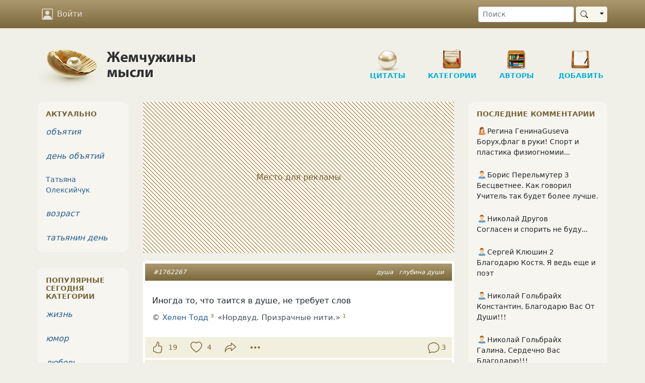

--- FILE ---
content_type: text/html; charset=UTF-8
request_url: https://www.inpearls.ru/1762267
body_size: 15902
content:
<!DOCTYPE html>
<html lang="ru">
<head>
	<meta charset="utf-8">
	<meta http-equiv="X-UA-Compatible" content="IE=edge">
	<meta name="viewport" content="width=device-width, initial-scale=1, shrink-to-fit=no">
    <title>Иногда то, что таится в душе, не требует слов</title>
    <link rel="shortcut icon" href="/favicon.ico" />
    <link sizes="129x129" rel="apple-touch-icon" href="/img/apple-touch-icon2.png" />
    <script>window.yaContextCb=window.yaContextCb||[]</script>
    <meta name="author" content="Хелен Тодд">
<meta content="Иногда то, что таится в душе, не требует слов" property="og:title">
<meta content="Иногда то, что таится в душе, не требует слов" property="og:description">
<meta content="article" property="og:type">
<meta content="https://www.inpearls.ru/1762267" property="og:url">
<meta content="Жемчужины мысли" property="og:site_name">
<meta content="https://www.inpearls.ru/png/1762267.png" property="og:image">
<meta name="keywords" content="душа, глубина души">
<meta name="description" content="Иногда то, что таится в душе, не требует слов">
<link href="https://www.inpearls.ru/1762267" rel="canonical">
<link href="https://www.inpearls.ru/png/1762267.png" rel="image_src">
<link href="/css/style.min.css?v=1655540604" rel="stylesheet">
<script src="https://yandex.ru/ads/system/context.js" async></script>
<script>var lastVisitTime = 0;
var loggedIn = false;
var isDesktop = true;</script>    <script type="application/ld+json">
        {
            "@context": "https://schema.org",
            "@type": "Organization",
            "name": "inpearls.ru",
            "url": "https://www.inpearls.ru/",
            "logo": "https://www.inpearls.ru/img/logo_dark.svg",
            "sameAs": [
                "https:\/\/ok.ru\/inpearls",
                "https:\/\/vk.com\/inpearls",
                "https:\/\/www.facebook.com\/inpearls",
                "https:\/\/t.me\/inpearls"
            ]
        }
    </script>
</head>
<body>
<nav class="navbar sticky-top navbar-expand-md navbar-dark mb-4">
    <div class="container">
        <a class="navbar-brand  d-md-none py-0" href="/"><img src="/img/inpearls35.png" srcset="/img/inpearls35.png 1x, /img/inpearls70.png 2x, /img/inpearls105.png 3x" alt="Жемчужины мысли" width="180" height="35"></a>
        
        
        <button class="navbar-toggler order-2" type="button" data-bs-toggle="collapse" data-bs-target="#navbarSupportedContent" aria-controls="navbarSupportedContent" aria-expanded="false" aria-label="Toggle navigation">
            <span class="navbar-toggler-icon"></span>
        </button>

    <div class="collapse navbar-collapse order-3 flex-grow-0" id="navbarSupportedContent">
        <ul class="navbar-nav">
                    <li class="nav-item mt-2 mt-md-0">
                <a href="#" class="nav-link" onclick="login(null); return false;">
                    <svg xmlns="http://www.w3.org/2000/svg" viewBox="0 0 16 16">
                        <path d="M11 6a3 3 0 1 1-6 0 3 3 0 0 1 6 0z"/>
                        <path d="M2 0a2 2 0 0 0-2 2v12a2 2 0 0 0 2 2h12a2 2 0 0 0 2-2V2a2 2 0 0 0-2-2H2zm12 1a1 1 0 0 1 1 1v12a1 1 0 0 1-1 1v-1c0-1-1-4-6-4s-6 3-6 4v1a1 1 0 0 1-1-1V2a1 1 0 0 1 1-1h12z"/>
                    </svg>
                    Войти
                </a>
            </li>
        
        </ul>
        <ul class="navbar-nav">
            <li class="nav-item d-md-none">
                <a href="/" class="nav-link">
                    <svg xmlns="http://www.w3.org/2000/svg" viewBox="0 0 16 16">
                        <path d="M8 15A7 7 0 1 1 8 1a7 7 0 0 1 0 14zm0 1A8 8 0 1 0 8 0a8 8 0 0 0 0 16z"/>
                    </svg>
                    Цитаты
                </a>
            </li>
            <li class="nav-item d-md-none">
                <a href="/tags/index" class="nav-link">
                    <svg xmlns="http://www.w3.org/2000/svg" viewBox="0 0 16 16">
                        <path d="M3 2v4.586l7 7L14.586 9l-7-7H3zM2 2a1 1 0 0 1 1-1h4.586a1 1 0 0 1 .707.293l7 7a1 1 0 0 1 0 1.414l-4.586 4.586a1 1 0 0 1-1.414 0l-7-7A1 1 0 0 1 2 6.586V2z"/>
                        <path d="M5.5 5a.5.5 0 1 1 0-1 .5.5 0 0 1 0 1zm0 1a1.5 1.5 0 1 0 0-3 1.5 1.5 0 0 0 0 3zM1 7.086a1 1 0 0 0 .293.707L8.75 15.25l-.043.043a1 1 0 0 1-1.414 0l-7-7A1 1 0 0 1 0 7.586V3a1 1 0 0 1 1-1v5.086z"/>
                    </svg>
                    Категории
                </a>
            </li>
            <li class="nav-item d-md-none">
                <a href="/authors/index" class="nav-link"><svg xmlns="http://www.w3.org/2000/svg"><use xlink:href="#ui_vector_pen"></use></svg> Авторы</a>
            </li>
            <li class="nav-item d-md-none">
                <a href="/pearls/create" class="nav-link">
                    <svg xmlns="http://www.w3.org/2000/svg" viewBox="0 0 16 16">
                        <path d="M8 15A7 7 0 1 1 8 1a7 7 0 0 1 0 14zm0 1A8 8 0 1 0 8 0a8 8 0 0 0 0 16z"/>
                        <path d="M8 4a.5.5 0 0 1 .5.5v3h3a.5.5 0 0 1 0 1h-3v3a.5.5 0 0 1-1 0v-3h-3a.5.5 0 0 1 0-1h3v-3A.5.5 0 0 1 8 4z"/>
                    </svg>
                    Новая публикация
                </a>
            </li>
            <li class="nav-item d-md-none me-3">
                <a href="/pearls/search" class="nav-link"><svg xmlns="http://www.w3.org/2000/svg"><use xlink:href="#ui_search"></use></svg> Поиск</a>
            </li>
        </ul>
    </div>
        <form class="d-none d-md-flex order-4 ms-5" role="search" action="/pearls/search" id="nav-search-form">
            <input type="text" class="form-control form-control-sm me-1" placeholder="Поиск" name="keyword">
            <div class="btn-group my-2 my-sm-0">
                <button type="submit" class="btn btn-sm btn-pearl-light d-flex align-items-center"><svg xmlns="http://www.w3.org/2000/svg"><use xlink:href="#ui_search"></use></svg></button>
                <button type="button" class="btn btn-sm btn-pearl-light dropdown-toggle dropdown-toggle-split" data-bs-toggle="dropdown" aria-haspopup="true" aria-expanded="false">
                    <span class="visually-hidden">Toggle Dropdown</span>
                </button>
                <div class="dropdown-menu dropdown-menu-end" aria-labelledby="btnGroupDrop1">
                    <a class="dropdown-item" href="#" onclick="$('#nav-search-form').submit();">Найти публикацию</a>
                    <a class="dropdown-item" href="#" onclick="$('#nav-search-form').attr('action', '/authors/search'); $('#nav-search-form').submit();">Найти автора</a>
                    <a class="dropdown-item" href="#" onclick="$('#nav-search-form').attr('action', '/tags/index'); $('#nav-search-form').submit();">Найти категорию</a>
                    <a class="dropdown-item" href="#" onclick="$('#nav-search-form').attr('action', '/members/search'); $('#nav-search-form').submit();">Найти участника</a>
                </div>
            </div>
        </form>
</nav>
<div class="container">
    <div class="row d-none d-md-flex">
        <div class="col-md-12" id="header">
            <a href="/" class="logo">
                <img src="/img/logo.png" class="d-none d-md-block" alt="Жемчужины мысли"/>
            </a>
            <ul class="nav d-none d-md-block" role="navigation" itemscope itemtype="http://www.schema.org/SiteNavigationElement">
    <li class="item d-none d-lg-block"
        itemprop="name"><a class="in-section sec-q" href="/" itemprop="url">Цитаты</a></li>
    <li class="item ms-3 ms-lg-4"
        itemprop="name"><a class="in-section sec-c" href="/tags/index" itemprop="url">Категории</a></li>
    <li class="item ms-3 ms-lg-4"
        itemprop="name"><a class="in-section sec-a" href="/authors/index" itemprop="url">Авторы </a></li>
    <li class="item ms-3 ms-lg-4"
        itemprop="name"><a class="in-section sec-n" href="/pearls/create" itemprop="url">Добавить</a></li>
</ul>
        </div>
    </div>

    

    <div class="row">
        <div class="col-md-8 col-lg-7 px-md-4">
    	    <!-- Yandex.RTB R-A-57509-1 --><div id="yandex_rtb_R-A-57509-1" class="pearl d-flex justify-content-center align-items-center mb-3" style="height: 300px;" data-block-id="R-A-57509-1"><div class="adv-placeholder">Место для рекламы</div></div>    <script>window.yaContextCb.push(()=>{
        Ya.Context.AdvManager.render({
            renderTo: "yandex_rtb_R-A-57509-1",
            blockId: "R-A-57509-1",
            
        })
    })</script>            
<div id="1762267" class="pearl mb-3" itemscope="itemscope" itemtype="https://schema.org/CreativeWork" itemref="comment-list">        <div class="head px-2 px-sm-3 py-2">
        <div class="tags float-end" itemprop="keywords"><a href="/душа" title="душа (29416 публикаций)">душа</a> <a href="/глубина души" title="глубина души (24 публикации)">глубина души</a></div>
        <a href="/1762267" itemprop="url">#1762267</a>            </div>

    <div class="main"><div class="text" itemprop="text"><p>Иногда то, что таится в душе, не требует слов</p></div><div class="signature">&copy; <span itemprop="author" itemscope itemtype="http://schema.org/Person"><a href="/author/93878" title="Хелен Тодд" itemprop="url"><span itemprop="name">Хелен Тодд</span></a>&nbsp;<sup>3</sup></span><a class="ms-2 source-link" href="/source/34310" title="Нордвуд. Призрачные нити.">«Нордвуд. Призрачные нити.»</a>&nbsp;<sup>1</sup></div></div>

        <div class="actions d-flex p-2">
		    <button class="vote" type="button" title="Нравится">
                <svg xmlns="http://www.w3.org/2000/svg"><use xlink:href="#ui_hand_thumbs_up"></use></svg>
            </button>
                        <button class="vote-count" type="button" title="Количество оценок">
                19            </button>
            		    <button class="favorite" type="button" title="Сохранить в сборник" data-published-by-herself="">
                <svg xmlns="http://www.w3.org/2000/svg"><use xlink:href="#ui_heart"></use></svg>
            </button>
                        <button class="favorite-count" type="button" title="Количество добавивших в сборники">
                4            </button>
                    <button class="btn-share" data-share-block=".pearl#1762267 .social" type="button" title="Поделиться">
            <svg xmlns="http://www.w3.org/2000/svg"><use xlink:href="#ui_share"></use></svg>
        </button>
        <div class="options">
            <button id="pearlMisc1762267" type="button" title="Дополнительные действия" data-bs-toggle="dropdown" aria-haspopup="true" aria-expanded="false">
                <svg xmlns="http://www.w3.org/2000/svg"><use xlink:href="#ui_three_dots"></use></svg>
            </button>
            <div class="dropdown-menu dropdown-menu-end" aria-labelledby="pearlMisc1762267"><a class="dropdown-item" href="#" onclick="if (!loggedIn) login(); else loadModal(&#039;/collections/pearl/id/1762267&#039;); return false;"><svg xmlns="http://www.w3.org/2000/svg"><use xlink:href="#ui_bookmark"></use></svg> Сборники</a><a class="dropdown-item toggle-alerts" href="#"><svg xmlns="http://www.w3.org/2000/svg"><use xlink:href="#ui_bell"></use></svg><span class="me-1">Уведомления</span><svg xmlns="http://www.w3.org/2000/svg" class="svg-checked ms-auto"><use xlink:href="#ui_check2_circle"></use></svg></a><a class="dropdown-item vote-minus" href="#" onclick="vote(&#039;1762267&#039;, &#039;-1&#039;, &#039;vote&#039;); return false;"><svg xmlns="http://www.w3.org/2000/svg"><use xlink:href="#ui_hand_thumbs_down"></use></svg><span class="me-1">Не нравится!</span><svg xmlns="http://www.w3.org/2000/svg" class="svg-checked ms-auto"><use xlink:href="#ui_check2_circle"></use></svg></a><div class="dropdown-divider"></div><a class="dropdown-item" href="#" onclick="loadModal(&#039;/pearl-complaints/select/id/1762267?type=correction&#039;, true); return false;"><svg xmlns="http://www.w3.org/2000/svg"><use xlink:href="#ui_eraser"></use></svg> Исправить</a><a class="dropdown-item" href="#" onclick="loadModal(&#039;/pearl-complaints/select/id/1762267?type=complaint&#039;, true); return false;"><svg xmlns="http://www.w3.org/2000/svg"><use xlink:href="#ui_exclamation_triangle"></use></svg> Претензия</a></div>        </div>
        <a class="comment-link" href="/1762267#comments">
            <svg class="me-1" xmlns="http://www.w3.org/2000/svg"><use xlink:href="#ui_chat"></use></svg><span class="" itemprop="commentCount">3</span>        </a>
    </div>
    
    <div class="social p-4 d-none"
         data-title="Иногда то, что таится в душе, не требует слов"
         data-url="https://www.inpearls.ru/1762267"
         data-image="https://www.inpearls.ru/png/1762267.png"
         data-curtain
         data-copy="extraItem"
         data-size="l"
         data-shape="round"
         data-services="odnoklassniki,vkontakte,facebook,viber,whatsapp,telegram">
    </div>

        <div class="publisher">
        Опубликовала&nbsp;&nbsp;<span itemprop="publisher" itemscope itemtype="http://schema.org/Person"><a class="member-link" href="/members/show/id/352216" title="Юлианна Грин 2" itemprop="url"><img src="/img/woman.svg" alt="пиктограмма женщины" class="sex-icon"><span itemprop="name">Юлианна Грин 2</span></a></span>&nbsp;&nbsp;<span title="Дата публикации">26 мая 2022</span>                    <meta itemprop="datePublished" content="2022-05-26T18:12:25+03:00">
            <meta itemprop="dateModified" content="2022-05-26T18:12:25+03:00">
            </div>
        </div>

<a class="anchor" id="comments"></a>
<h6 id="comments-title">3 комментария</h6>



<ul class="comments" id="comment-list">
                        
<li class="comment l0" id="c-9354583" data-level="0" itemprop="comment" itemscope
    itemtype="Comment">
    <a class="anchor" id="9354583"></a>

    <div class="comment-header d-flex align-items-center mb-4" data-date="2022-05-26 18:32:56">
        <a href="/members/show/id/255622">
            <img id="comment-img-9354583" class="rounded" src="/img/avatars/small-255622-1552770442.jpg" srcset="/img/avatars/small-255622-1552770442.jpg 1x, /members/thumbnail/255622/small/2x/255622-1552770442.jpg 2x, /members/thumbnail/255622/small/3x/255622-1552770442.jpg 3x" width="48px" alt="Аватар Розалия Тавлонская" itemprop="image">        </a>
        <div class="ms-3">
            <span itemprop="creator" itemscope itemtype="http://schema.org/Person" itemref="comment-img-9354583"><a class="member-link" href="/members/show/id/255622" title="Розалия Тавлонская" itemprop="url"><span itemprop="name">Розалия Тавлонская</span></a></span>                        <meta itemprop="datePublished" content="2022-05-26T18:32:56+03:00">
            <div class="text-pearl">3 года назад</div>
        </div>
    </div>

    <div class="text px-2 mb-1 " itemprop="text">
        Не всегда нужны слова, не всегда...)    </div>

    <div class="links d-flex align-items-center">
                    <button type="button" class="btn btn-link btn-sm reply">Ответить</button>
        
                    <div class="dropdown d-inline-block">
                <button class="options btn btn-link btn-xs ms-3" type="button" id="dropdownMenuButton" data-bs-toggle="dropdown" aria-haspopup="true" aria-expanded="false">
                    <svg xmlns="http://www.w3.org/2000/svg">
                        <use xlink:href="#ui_three_dots"></use>
                    </svg>
                </button>
                <div class="dropdown-menu" aria-labelledby="dropdownMenuButton">
                    <a class="dropdown-item" href="#" title="Пожаловаться" rel="nofollow" onclick="loadModal(&#039;/comments/create-complaint/id/9354583&#039;, true); return false;">Пожаловаться</a><a class="dropdown-item" href="#" rel="nofollow" onclick="showUrl(9354583); return false;">Ссылка на комментарий</a>                </div>
            </div>
        
                    <div class="ms-auto vote-actions">
                <button type="button" class="btn btn-link like" title="Нравится">
                    <svg xmlns="http://www.w3.org/2000/svg">
                        <use xlink:href="#ui_hand_thumbs_up"></use>
                    </svg>
                </button>
                <button class="btn btn-xs btn-link comment-votes px-2 py-1 fw-bold comment-votes-positive"
                        type="button"
                        title="Количество оценок"
                        itemprop="upvoteCount"
                >
                    1                </button>
                <meta itemprop="downvoteCount" content="0">
                <button type="button" class="btn btn-link dislike" title="Не нравится">
                    <svg xmlns="http://www.w3.org/2000/svg">
                        <use xlink:href="#ui_hand_thumbs_down"></use>
                    </svg>
                </button>
            </div>
            </div>
</li>
                                                
<li class="comment l1" id="c-9354638" data-level="1" itemprop="comment" itemscope
    itemtype="Comment">
    <a class="anchor" id="9354638"></a>

    <div class="comment-header d-flex align-items-center mb-4" data-date="2022-05-26 19:29:20">
        <a href="/members/show/id/352216">
            <img id="comment-img-9354638" class="rounded" src="/img/avatars/small-352216-1233.jpg" srcset="/img/avatars/small-352216-1233.jpg 1x, /members/thumbnail/352216/small/2x/352216-1233.jpg 2x, /members/thumbnail/352216/small/3x/352216-1233.jpg 3x" width="48px" alt="Аватар Юлианна Грин 2" itemprop="image">        </a>
        <div class="ms-3">
            <span itemprop="creator" itemscope itemtype="http://schema.org/Person" itemref="comment-img-9354638"><a class="member-link" href="/members/show/id/352216" title="Юлианна Грин 2" itemprop="url"><span itemprop="name">Юлианна Грин 2</span></a></span>                            <span class="arrow px-2">&uarr;</span>
                <a class="parent-comment-link" href="#9354583" data-bs-toggle="popover" data-parent-comment-id="9354583" data-bs-content="Не всегда нужны слова, не всегда...)">Розалия Тавлонская</a>                        <meta itemprop="datePublished" content="2022-05-26T19:29:20+03:00">
            <div class="text-pearl">3 года назад</div>
        </div>
    </div>

    <div class="text px-2 mb-1 " itemprop="text">
        Иногда нужно просто объятие.    </div>

    <div class="links d-flex align-items-center">
                    <button type="button" class="btn btn-link btn-sm reply">Ответить</button>
        
                    <div class="dropdown d-inline-block">
                <button class="options btn btn-link btn-xs ms-3" type="button" id="dropdownMenuButton" data-bs-toggle="dropdown" aria-haspopup="true" aria-expanded="false">
                    <svg xmlns="http://www.w3.org/2000/svg">
                        <use xlink:href="#ui_three_dots"></use>
                    </svg>
                </button>
                <div class="dropdown-menu" aria-labelledby="dropdownMenuButton">
                    <a class="dropdown-item" href="#" title="Пожаловаться" rel="nofollow" onclick="loadModal(&#039;/comments/create-complaint/id/9354638&#039;, true); return false;">Пожаловаться</a><a class="dropdown-item" href="#" rel="nofollow" onclick="showUrl(9354638); return false;">Ссылка на комментарий</a>                </div>
            </div>
        
                    <div class="ms-auto vote-actions">
                <button type="button" class="btn btn-link like" title="Нравится">
                    <svg xmlns="http://www.w3.org/2000/svg">
                        <use xlink:href="#ui_hand_thumbs_up"></use>
                    </svg>
                </button>
                <button class="btn btn-xs btn-link comment-votes px-2 py-1 fw-bold comment-votes-positive"
                        type="button"
                        title="Количество оценок"
                        itemprop="upvoteCount"
                >
                    1                </button>
                <meta itemprop="downvoteCount" content="0">
                <button type="button" class="btn btn-link dislike" title="Не нравится">
                    <svg xmlns="http://www.w3.org/2000/svg">
                        <use xlink:href="#ui_hand_thumbs_down"></use>
                    </svg>
                </button>
            </div>
            </div>
</li>
                                                
<li class="comment l2" id="c-9354642" data-level="2" itemprop="comment" itemscope
    itemtype="Comment">
    <a class="anchor" id="9354642"></a>

    <div class="comment-header d-flex align-items-center mb-4" data-date="2022-05-26 19:37:40">
        <a href="/members/show/id/255622">
            <img id="comment-img-9354642" class="rounded" src="/img/avatars/small-255622-1552770442.jpg" srcset="/img/avatars/small-255622-1552770442.jpg 1x, /members/thumbnail/255622/small/2x/255622-1552770442.jpg 2x, /members/thumbnail/255622/small/3x/255622-1552770442.jpg 3x" width="48px" alt="Аватар Розалия Тавлонская" itemprop="image">        </a>
        <div class="ms-3">
            <span itemprop="creator" itemscope itemtype="http://schema.org/Person" itemref="comment-img-9354642"><a class="member-link" href="/members/show/id/255622" title="Розалия Тавлонская" itemprop="url"><span itemprop="name">Розалия Тавлонская</span></a></span>                            <span class="arrow px-2">&uarr;</span>
                <a class="parent-comment-link" href="#9354638" data-bs-toggle="popover" data-parent-comment-id="9354638" data-bs-content="Иногда нужно просто объятие.">Юлианна Грин 2</a>                        <meta itemprop="datePublished" content="2022-05-26T19:37:40+03:00">
            <div class="text-pearl">3 года назад</div>
        </div>
    </div>

    <div class="text px-2 mb-1 " itemprop="text">
        ...а и то, просто светлая мысль...;)    </div>

    <div class="links d-flex align-items-center">
                    <button type="button" class="btn btn-link btn-sm reply">Ответить</button>
        
                    <div class="dropdown d-inline-block">
                <button class="options btn btn-link btn-xs ms-3" type="button" id="dropdownMenuButton" data-bs-toggle="dropdown" aria-haspopup="true" aria-expanded="false">
                    <svg xmlns="http://www.w3.org/2000/svg">
                        <use xlink:href="#ui_three_dots"></use>
                    </svg>
                </button>
                <div class="dropdown-menu" aria-labelledby="dropdownMenuButton">
                    <a class="dropdown-item" href="#" title="Пожаловаться" rel="nofollow" onclick="loadModal(&#039;/comments/create-complaint/id/9354642&#039;, true); return false;">Пожаловаться</a><a class="dropdown-item" href="#" rel="nofollow" onclick="showUrl(9354642); return false;">Ссылка на комментарий</a>                </div>
            </div>
        
                    <div class="ms-auto vote-actions">
                <button type="button" class="btn btn-link like" title="Нравится">
                    <svg xmlns="http://www.w3.org/2000/svg">
                        <use xlink:href="#ui_hand_thumbs_up"></use>
                    </svg>
                </button>
                <button class="btn btn-xs btn-link comment-votes px-2 py-1 fw-bold"
                        type="button"
                        title="Количество оценок"
                        itemprop="upvoteCount"
                >
                    0                </button>
                <meta itemprop="downvoteCount" content="0">
                <button type="button" class="btn btn-link dislike" title="Не нравится">
                    <svg xmlns="http://www.w3.org/2000/svg">
                        <use xlink:href="#ui_hand_thumbs_down"></use>
                    </svg>
                </button>
            </div>
            </div>
</li>
                        <!-- Yandex.RTB R-A-57509-4 --><div id="yandex_rtb_R-A-57509-4" class="comment mb-3" data-block-id="R-A-57509-4"></div>    <script>window.yaContextCb.push(()=>{
        Ya.Context.AdvManager.render({
            renderTo: "yandex_rtb_R-A-57509-4",
            blockId: "R-A-57509-4",
            
        })
    })</script>            </ul>

<form class="comment-form bg-white rounded mb-3 p-3">
    <textarea class="form-control" name="text" maxlength="500" rows="2" placeholder="Написать комментарий…"></textarea>    <input type="hidden" name="pearlId" value="1762267">            <div class="actions d-none justify-content-end mt-2">
        <button type="button" class="btn btn-link btn-sm btn-cancel text-muted">Отменить</button>
        <button type="button" class="btn btn-sm btn-primary btn-reply" onclick="postComment(this)">
            <span class="spinner-border spinner-border-sm d-none" role="status" aria-hidden="true"></span>
            Отправить
        </button>
    </div>
</form>

	
    <hr>
<h3>Похожие цитаты</h3>





<div>
            
<div id="119211" class="pearl mb-3">        <div class="head px-2 px-sm-3 py-2">
        <div class="tags float-end"><a href="/душа" title="душа (29416 публикаций)">душа</a> <a href="/слова" title="слова (8657 публикаций)">слова</a></div>
        <a href="/119211">#119211</a>            </div>

    <div class="main"><div class="text"><p>Будешь идти&nbsp;&mdash; иди так, что&nbsp;бы в&nbsp;след оборачивались&hellip; Будешь целовать&nbsp;&mdash; целуй до&nbsp;головокружения&hellip; Будешь плакать&nbsp;&mdash; плачь в&nbsp;одиночестве&hellip; Будешь помнить&nbsp;&mdash; помни вечно&hellip; Будешь любить&nbsp;&mdash; люби по-настоящему&hellip;</p></div><div class="signature"><a class="unknown-link" href="#" onclick="loadModal(&#039;/pearl-complaints/create/id/119211?type=copyright&#039;, true)">автор не указан</a></div></div>

        <div class="actions d-flex p-2">
		    <button class="vote" type="button" title="Нравится">
                <svg xmlns="http://www.w3.org/2000/svg"><use xlink:href="#ui_hand_thumbs_up"></use></svg>
            </button>
                        <button class="vote-count" type="button" title="Количество оценок">
                27            </button>
            		    <button class="favorite" type="button" title="Сохранить в сборник" data-published-by-herself="">
                <svg xmlns="http://www.w3.org/2000/svg"><use xlink:href="#ui_heart"></use></svg>
            </button>
                        <button class="favorite-count" type="button" title="Количество добавивших в сборники">
                39            </button>
                    <button class="btn-share" data-share-block=".pearl#119211 .social" type="button" title="Поделиться">
            <svg xmlns="http://www.w3.org/2000/svg"><use xlink:href="#ui_share"></use></svg>
        </button>
        <div class="options">
            <button id="pearlMisc119211" type="button" title="Дополнительные действия" data-bs-toggle="dropdown" aria-haspopup="true" aria-expanded="false">
                <svg xmlns="http://www.w3.org/2000/svg"><use xlink:href="#ui_three_dots"></use></svg>
            </button>
            <div class="dropdown-menu dropdown-menu-end" aria-labelledby="pearlMisc119211"><a class="dropdown-item" href="#" onclick="if (!loggedIn) login(); else loadModal(&#039;/collections/pearl/id/119211&#039;); return false;"><svg xmlns="http://www.w3.org/2000/svg"><use xlink:href="#ui_bookmark"></use></svg> Сборники</a><a class="dropdown-item toggle-alerts" href="#"><svg xmlns="http://www.w3.org/2000/svg"><use xlink:href="#ui_bell"></use></svg><span class="me-1">Уведомления</span><svg xmlns="http://www.w3.org/2000/svg" class="svg-checked ms-auto"><use xlink:href="#ui_check2_circle"></use></svg></a><a class="dropdown-item vote-minus" href="#" onclick="vote(&#039;119211&#039;, &#039;-1&#039;, &#039;vote&#039;); return false;"><svg xmlns="http://www.w3.org/2000/svg"><use xlink:href="#ui_hand_thumbs_down"></use></svg><span class="me-1">Не нравится!</span><svg xmlns="http://www.w3.org/2000/svg" class="svg-checked ms-auto"><use xlink:href="#ui_check2_circle"></use></svg></a><div class="dropdown-divider"></div><a class="dropdown-item" href="#" onclick="loadModal(&#039;/pearl-complaints/select/id/119211?type=correction&#039;, true); return false;"><svg xmlns="http://www.w3.org/2000/svg"><use xlink:href="#ui_eraser"></use></svg> Исправить</a><a class="dropdown-item" href="#" onclick="loadModal(&#039;/pearl-complaints/select/id/119211?type=complaint&#039;, true); return false;"><svg xmlns="http://www.w3.org/2000/svg"><use xlink:href="#ui_exclamation_triangle"></use></svg> Претензия</a></div>        </div>
        <a class="comment-link" href="/119211#comments">
            <svg class="me-1" xmlns="http://www.w3.org/2000/svg"><use xlink:href="#ui_chat"></use></svg><span class="">1</span>        </a>
    </div>
    
    <div class="social p-4 d-none"
         data-title="Будешь идти — иди так, что бы в след оборачивались… Будешь…"
         data-url="https://www.inpearls.ru/119211"
         data-image="https://www.inpearls.ru/png/119211.png"
         data-curtain
         data-copy="extraItem"
         data-size="l"
         data-shape="round"
         data-services="odnoklassniki,vkontakte,facebook,viber,whatsapp,telegram">
    </div>

        <div class="publisher">
        Опубликовала&nbsp;&nbsp;<a class="member-link" href="/members/show/id/46577" title="БрЮнЕтКа в зеФире"><img src="/img/woman.svg" alt="пиктограмма женщины" class="sex-icon"><span>БрЮнЕтКа в зеФире</span></a>&nbsp;&nbsp;<span title="Дата публикации">24 авг 2011</span>            </div>
        </div>                	        
<div id="372390" class="pearl mb-3">        <div class="head px-2 px-sm-3 py-2">
        <div class="tags float-end"><a href="/душа" title="душа (29416 публикаций)">душа</a> <a href="/слезы" title="слезы (2555 публикаций)">слезы</a> <a href="/слова" title="слова (8657 публикаций)">слова</a> <a href="/объяснение" title="объяснение (159 публикаций)">объяснение</a> <a href="/непонимание" title="непонимание (688 публикаций)">непонимание</a></div>
        <a href="/372390">#372390</a>            </div>

    <div class="main"><div class="text"><p>Слезы&nbsp;&mdash; это те&nbsp;слова, которые хотела, но&nbsp;не&nbsp;смогла сказать душа.</p></div><div class="signature">&copy; <a href="/author/69619" title="Motya">Motya</a>&nbsp;<sup>111</sup></div></div>

        <div class="actions d-flex p-2">
		    <button class="vote" type="button" title="Нравится">
                <svg xmlns="http://www.w3.org/2000/svg"><use xlink:href="#ui_hand_thumbs_up"></use></svg>
            </button>
                        <button class="vote-count" type="button" title="Количество оценок">
                100            </button>
            		    <button class="favorite" type="button" title="Сохранить в сборник" data-published-by-herself="">
                <svg xmlns="http://www.w3.org/2000/svg"><use xlink:href="#ui_heart"></use></svg>
            </button>
                        <button class="favorite-count" type="button" title="Количество добавивших в сборники">
                50            </button>
                    <button class="btn-share" data-share-block=".pearl#372390 .social" type="button" title="Поделиться">
            <svg xmlns="http://www.w3.org/2000/svg"><use xlink:href="#ui_share"></use></svg>
        </button>
        <div class="options">
            <button id="pearlMisc372390" type="button" title="Дополнительные действия" data-bs-toggle="dropdown" aria-haspopup="true" aria-expanded="false">
                <svg xmlns="http://www.w3.org/2000/svg"><use xlink:href="#ui_three_dots"></use></svg>
            </button>
            <div class="dropdown-menu dropdown-menu-end" aria-labelledby="pearlMisc372390"><a class="dropdown-item" href="#" onclick="if (!loggedIn) login(); else loadModal(&#039;/collections/pearl/id/372390&#039;); return false;"><svg xmlns="http://www.w3.org/2000/svg"><use xlink:href="#ui_bookmark"></use></svg> Сборники</a><a class="dropdown-item toggle-alerts" href="#"><svg xmlns="http://www.w3.org/2000/svg"><use xlink:href="#ui_bell"></use></svg><span class="me-1">Уведомления</span><svg xmlns="http://www.w3.org/2000/svg" class="svg-checked ms-auto"><use xlink:href="#ui_check2_circle"></use></svg></a><a class="dropdown-item vote-minus" href="#" onclick="vote(&#039;372390&#039;, &#039;-1&#039;, &#039;vote&#039;); return false;"><svg xmlns="http://www.w3.org/2000/svg"><use xlink:href="#ui_hand_thumbs_down"></use></svg><span class="me-1">Не нравится!</span><svg xmlns="http://www.w3.org/2000/svg" class="svg-checked ms-auto"><use xlink:href="#ui_check2_circle"></use></svg></a><div class="dropdown-divider"></div><a class="dropdown-item" href="#" onclick="loadModal(&#039;/pearl-complaints/select/id/372390?type=correction&#039;, true); return false;"><svg xmlns="http://www.w3.org/2000/svg"><use xlink:href="#ui_eraser"></use></svg> Исправить</a><a class="dropdown-item" href="#" onclick="loadModal(&#039;/pearl-complaints/select/id/372390?type=complaint&#039;, true); return false;"><svg xmlns="http://www.w3.org/2000/svg"><use xlink:href="#ui_exclamation_triangle"></use></svg> Претензия</a></div>        </div>
        <a class="comment-link" href="/372390#comments">
            <svg class="me-1" xmlns="http://www.w3.org/2000/svg"><use xlink:href="#ui_chat"></use></svg><span class="">25</span>        </a>
    </div>
    
    <div class="social p-4 d-none"
         data-title="Слезы — это те слова, которые хотела, но не смогла сказать д"
         data-url="https://www.inpearls.ru/372390"
         data-image="https://www.inpearls.ru/img/avatars/20950-1357598804.jpg"
         data-curtain
         data-copy="extraItem"
         data-size="l"
         data-shape="round"
         data-services="odnoklassniki,vkontakte,facebook,viber,whatsapp,telegram">
    </div>

        <div class="publisher">
        Опубликовала&nbsp;&nbsp;<a class="member-link text-muted" title="Motya (аккаунт удален)"><img src="/img/woman.svg" alt="пиктограмма женщины" class="sex-icon"><span>Motya</span></a>&nbsp;&nbsp;<span title="Дата публикации">03 ноя 2012</span>            </div>
        </div>                	        
<div id="710989" class="pearl mb-3">        <div class="head px-2 px-sm-3 py-2">
        <div class="tags float-end"><a href="/печаль" title="печаль (2220 публикаций)">печаль</a> <a href="/стихи" title="стихи (214698 публикаций)">стихи</a> <a href="/душа" title="душа (29416 публикаций)">душа</a> <a href="/слова" title="слова (8657 публикаций)">слова</a></div>
        <a href="/710989">#710989</a>            </div>

    <div class="main"><div class="text"><p>Я сегодня побуду одна.<br />
Не сердитесь, такая потребность&hellip;<br />
Мне сегодня нужна тишина.<br />
Я хочу зачеркнуть повседневность&hellip;</p>
<p>И в любимую кружку сок,<br />
А не кофе налью привычно&hellip;<br />
Все, кто чуточку одинок,<br />
Носит маску &laquo;Да всё отлично&raquo;&hellip;</p>
<p>Я сегодня звонки подруг<br />
Отправляю в пустой игнор.<br />
Жизнь несется и чертит круг-<br />
Для мечтаний большой простор&hellip;<br><button type="button" class="btn btn-xs btn-link read-further">… показать весь текст …</button></p></div><div class="signature">&copy; <a class="alias-link" href="/author/nataliya+gross" title="Наталия Гросс">Наталия Гросс</a>&nbsp;<sup>406</sup></div></div>

        <div class="actions d-flex p-2">
		    <button class="vote" type="button" title="Нравится">
                <svg xmlns="http://www.w3.org/2000/svg"><use xlink:href="#ui_hand_thumbs_up"></use></svg>
            </button>
                        <button class="vote-count" type="button" title="Количество оценок">
                41            </button>
            		    <button class="favorite" type="button" title="Сохранить в сборник" data-published-by-herself="">
                <svg xmlns="http://www.w3.org/2000/svg"><use xlink:href="#ui_heart"></use></svg>
            </button>
                        <button class="favorite-count" type="button" title="Количество добавивших в сборники">
                14            </button>
                    <button class="btn-share" data-share-block=".pearl#710989 .social" type="button" title="Поделиться">
            <svg xmlns="http://www.w3.org/2000/svg"><use xlink:href="#ui_share"></use></svg>
        </button>
        <div class="options">
            <button id="pearlMisc710989" type="button" title="Дополнительные действия" data-bs-toggle="dropdown" aria-haspopup="true" aria-expanded="false">
                <svg xmlns="http://www.w3.org/2000/svg"><use xlink:href="#ui_three_dots"></use></svg>
            </button>
            <div class="dropdown-menu dropdown-menu-end" aria-labelledby="pearlMisc710989"><a class="dropdown-item" href="#" onclick="if (!loggedIn) login(); else loadModal(&#039;/collections/pearl/id/710989&#039;); return false;"><svg xmlns="http://www.w3.org/2000/svg"><use xlink:href="#ui_bookmark"></use></svg> Сборники</a><a class="dropdown-item toggle-alerts" href="#"><svg xmlns="http://www.w3.org/2000/svg"><use xlink:href="#ui_bell"></use></svg><span class="me-1">Уведомления</span><svg xmlns="http://www.w3.org/2000/svg" class="svg-checked ms-auto"><use xlink:href="#ui_check2_circle"></use></svg></a><a class="dropdown-item vote-minus" href="#" onclick="vote(&#039;710989&#039;, &#039;-1&#039;, &#039;vote&#039;); return false;"><svg xmlns="http://www.w3.org/2000/svg"><use xlink:href="#ui_hand_thumbs_down"></use></svg><span class="me-1">Не нравится!</span><svg xmlns="http://www.w3.org/2000/svg" class="svg-checked ms-auto"><use xlink:href="#ui_check2_circle"></use></svg></a><div class="dropdown-divider"></div><a class="dropdown-item" href="#" onclick="loadModal(&#039;/pearl-complaints/select/id/710989?type=correction&#039;, true); return false;"><svg xmlns="http://www.w3.org/2000/svg"><use xlink:href="#ui_eraser"></use></svg> Исправить</a><a class="dropdown-item" href="#" onclick="loadModal(&#039;/pearl-complaints/select/id/710989?type=complaint&#039;, true); return false;"><svg xmlns="http://www.w3.org/2000/svg"><use xlink:href="#ui_exclamation_triangle"></use></svg> Претензия</a></div>        </div>
        <a class="comment-link" href="/710989#comments">
            <svg class="me-1" xmlns="http://www.w3.org/2000/svg"><use xlink:href="#ui_chat"></use></svg><span class="">8</span>        </a>
    </div>
    
    <div class="social p-4 d-none"
         data-title="Я сегодня побуду одна.
Не сердитесь, такая потребность…
Мне "
         data-url="https://www.inpearls.ru/710989"
         data-image="https://www.inpearls.ru/img/avatars/176424-1418154741.jpeg"
         data-curtain
         data-copy="extraItem"
         data-size="l"
         data-shape="round"
         data-services="odnoklassniki,vkontakte,facebook,viber,whatsapp,telegram">
    </div>

        <div class="publisher">
        Опубликовала&nbsp;&nbsp;<a class="member-link" href="/members/show/id/176424" title="Наталия Гросс"><img src="/img/woman.svg" alt="пиктограмма женщины" class="sex-icon"><span>Наталия Гросс</span></a>&nbsp;&nbsp;<span title="Дата публикации">01 окт 2014</span>            </div>
        </div>        <!-- Yandex.RTB R-A-57509-4 --><div id="yandex_rtb_R-A-57509-4" class="pearl mb-3" data-block-id="R-A-57509-4"></div>    <script>window.yaContextCb.push(()=>{
        Ya.Context.AdvManager.render({
            renderTo: "yandex_rtb_R-A-57509-4",
            blockId: "R-A-57509-4",
            
        })
    })</script>                	        
<div id="471523" class="pearl mb-3">        <div class="head px-2 px-sm-3 py-2">
        <div class="tags float-end"><a href="/душа" title="душа (29416 публикаций)">душа</a> <a href="/слова" title="слова (8657 публикаций)">слова</a> <a href="/мысли" title="мысли (261618 публикаций)">мысли</a></div>
        <a href="/471523">#471523</a>            </div>

    <div class="main"><div class="text"><p>Иногда в&nbsp;душе такое творится, что не&nbsp;только слов не&nbsp;подобрать, но&nbsp;и&nbsp;мысли подобрать сложно</p></div><div class="signature">&copy; <a href="/author/black+opium" title="Вlack Opium">Вlack Opium</a>&nbsp;<sup>531</sup></div></div>

        <div class="actions d-flex p-2">
		    <button class="vote" type="button" title="Нравится">
                <svg xmlns="http://www.w3.org/2000/svg"><use xlink:href="#ui_hand_thumbs_up"></use></svg>
            </button>
                        <button class="vote-count" type="button" title="Количество оценок">
                57            </button>
            		    <button class="favorite" type="button" title="Сохранить в сборник" data-published-by-herself="">
                <svg xmlns="http://www.w3.org/2000/svg"><use xlink:href="#ui_heart"></use></svg>
            </button>
                        <button class="favorite-count" type="button" title="Количество добавивших в сборники">
                15            </button>
                    <button class="btn-share" data-share-block=".pearl#471523 .social" type="button" title="Поделиться">
            <svg xmlns="http://www.w3.org/2000/svg"><use xlink:href="#ui_share"></use></svg>
        </button>
        <div class="options">
            <button id="pearlMisc471523" type="button" title="Дополнительные действия" data-bs-toggle="dropdown" aria-haspopup="true" aria-expanded="false">
                <svg xmlns="http://www.w3.org/2000/svg"><use xlink:href="#ui_three_dots"></use></svg>
            </button>
            <div class="dropdown-menu dropdown-menu-end" aria-labelledby="pearlMisc471523"><a class="dropdown-item" href="#" onclick="if (!loggedIn) login(); else loadModal(&#039;/collections/pearl/id/471523&#039;); return false;"><svg xmlns="http://www.w3.org/2000/svg"><use xlink:href="#ui_bookmark"></use></svg> Сборники</a><a class="dropdown-item toggle-alerts" href="#"><svg xmlns="http://www.w3.org/2000/svg"><use xlink:href="#ui_bell"></use></svg><span class="me-1">Уведомления</span><svg xmlns="http://www.w3.org/2000/svg" class="svg-checked ms-auto"><use xlink:href="#ui_check2_circle"></use></svg></a><a class="dropdown-item vote-minus" href="#" onclick="vote(&#039;471523&#039;, &#039;-1&#039;, &#039;vote&#039;); return false;"><svg xmlns="http://www.w3.org/2000/svg"><use xlink:href="#ui_hand_thumbs_down"></use></svg><span class="me-1">Не нравится!</span><svg xmlns="http://www.w3.org/2000/svg" class="svg-checked ms-auto"><use xlink:href="#ui_check2_circle"></use></svg></a><div class="dropdown-divider"></div><a class="dropdown-item" href="#" onclick="loadModal(&#039;/pearl-complaints/select/id/471523?type=correction&#039;, true); return false;"><svg xmlns="http://www.w3.org/2000/svg"><use xlink:href="#ui_eraser"></use></svg> Исправить</a><a class="dropdown-item" href="#" onclick="loadModal(&#039;/pearl-complaints/select/id/471523?type=complaint&#039;, true); return false;"><svg xmlns="http://www.w3.org/2000/svg"><use xlink:href="#ui_exclamation_triangle"></use></svg> Претензия</a></div>        </div>
        <a class="comment-link" href="/471523#comments">
            <svg class="me-1" xmlns="http://www.w3.org/2000/svg"><use xlink:href="#ui_chat"></use></svg><span class="">30</span>        </a>
    </div>
    
    <div class="social p-4 d-none"
         data-title="Иногда в душе такое творится, что не только слов не подобрат"
         data-url="https://www.inpearls.ru/471523"
         data-image="https://www.inpearls.ru/img/avatars/113111-1605903026.jpg"
         data-curtain
         data-copy="extraItem"
         data-size="l"
         data-shape="round"
         data-services="odnoklassniki,vkontakte,facebook,viber,whatsapp,telegram">
    </div>

        <div class="publisher">
        Опубликовала&nbsp;&nbsp;<a class="member-link text-muted" title="Вlack Оpium (аккаунт удален)"><img src="/img/woman.svg" alt="пиктограмма женщины" class="sex-icon"><span>Вlack Оpium</span></a>&nbsp;&nbsp;<span title="Дата публикации">06 апр 2013</span>            </div>
        </div>                	        
<div id="391298" class="pearl mb-3">        <div class="head px-2 px-sm-3 py-2">
        <div class="tags float-end"><a href="/любовь" title="любовь (117659 публикаций)">любовь</a> <a href="/душа" title="душа (29416 публикаций)">душа</a> <a href="/слова" title="слова (8657 публикаций)">слова</a></div>
        <a href="/391298">#391298</a>            </div>

    <div class="main"><div class="text"><p>А&nbsp;глаза никогда не&nbsp;лгут&hellip; Потому что врать не&nbsp;умеют&hellip; И&nbsp;бояться надо не&nbsp;слов&hellip; А&nbsp;того, что глаза<span style="margin-right:0.44em;"> </span><span style="margin-left:-0.44em;">&laquo;</span>онемеют&raquo;&hellip;</p></div><div class="signature">&copy; <a class="alias-link" href="/author/lanakoteyka" title="lanakoteyka">lanakoteyka</a>&nbsp;<sup>86</sup></div></div>

        <div class="actions d-flex p-2">
		    <button class="vote" type="button" title="Нравится">
                <svg xmlns="http://www.w3.org/2000/svg"><use xlink:href="#ui_hand_thumbs_up"></use></svg>
            </button>
                        <button class="vote-count" type="button" title="Количество оценок">
                19            </button>
            		    <button class="favorite" type="button" title="Сохранить в сборник" data-published-by-herself="">
                <svg xmlns="http://www.w3.org/2000/svg"><use xlink:href="#ui_heart"></use></svg>
            </button>
                        <button class="favorite-count" type="button" title="Количество добавивших в сборники">
                24            </button>
                    <button class="btn-share" data-share-block=".pearl#391298 .social" type="button" title="Поделиться">
            <svg xmlns="http://www.w3.org/2000/svg"><use xlink:href="#ui_share"></use></svg>
        </button>
        <div class="options">
            <button id="pearlMisc391298" type="button" title="Дополнительные действия" data-bs-toggle="dropdown" aria-haspopup="true" aria-expanded="false">
                <svg xmlns="http://www.w3.org/2000/svg"><use xlink:href="#ui_three_dots"></use></svg>
            </button>
            <div class="dropdown-menu dropdown-menu-end" aria-labelledby="pearlMisc391298"><a class="dropdown-item" href="#" onclick="if (!loggedIn) login(); else loadModal(&#039;/collections/pearl/id/391298&#039;); return false;"><svg xmlns="http://www.w3.org/2000/svg"><use xlink:href="#ui_bookmark"></use></svg> Сборники</a><a class="dropdown-item toggle-alerts" href="#"><svg xmlns="http://www.w3.org/2000/svg"><use xlink:href="#ui_bell"></use></svg><span class="me-1">Уведомления</span><svg xmlns="http://www.w3.org/2000/svg" class="svg-checked ms-auto"><use xlink:href="#ui_check2_circle"></use></svg></a><a class="dropdown-item vote-minus" href="#" onclick="vote(&#039;391298&#039;, &#039;-1&#039;, &#039;vote&#039;); return false;"><svg xmlns="http://www.w3.org/2000/svg"><use xlink:href="#ui_hand_thumbs_down"></use></svg><span class="me-1">Не нравится!</span><svg xmlns="http://www.w3.org/2000/svg" class="svg-checked ms-auto"><use xlink:href="#ui_check2_circle"></use></svg></a><div class="dropdown-divider"></div><a class="dropdown-item" href="#" onclick="loadModal(&#039;/pearl-complaints/select/id/391298?type=correction&#039;, true); return false;"><svg xmlns="http://www.w3.org/2000/svg"><use xlink:href="#ui_eraser"></use></svg> Исправить</a><a class="dropdown-item" href="#" onclick="loadModal(&#039;/pearl-complaints/select/id/391298?type=complaint&#039;, true); return false;"><svg xmlns="http://www.w3.org/2000/svg"><use xlink:href="#ui_exclamation_triangle"></use></svg> Претензия</a></div>        </div>
        <a class="comment-link" href="/391298#comments">
            <svg class="me-1" xmlns="http://www.w3.org/2000/svg"><use xlink:href="#ui_chat"></use></svg><span class="">2</span>        </a>
    </div>
    
    <div class="social p-4 d-none"
         data-title="А глаза никогда не лгут… Потому что врать не умеют… И боятьс"
         data-url="https://www.inpearls.ru/391298"
         data-image="https://www.inpearls.ru/img/avatars/66006-1356545680.jpg"
         data-curtain
         data-copy="extraItem"
         data-size="l"
         data-shape="round"
         data-services="odnoklassniki,vkontakte,facebook,viber,whatsapp,telegram">
    </div>

        <div class="publisher">
        Опубликовала&nbsp;&nbsp;<a class="member-link" href="/members/show/id/66006" title="lanakoteyka"><img src="/img/woman.svg" alt="пиктограмма женщины" class="sex-icon"><span>lanakoteyka</span></a>&nbsp;&nbsp;<span title="Дата публикации">04 дек 2012</span>            </div>
        </div>                	</div>


<div class="d-grid gap-2">
            <a href="/pearls/seven-week-top" class="btn btn-outline-secondary">Лучшие цитаты за 7 недель</a>
    
                                    <a class="btn btn-outline-secondary" href="/author/93878">Хелен Тодд: 3 цитаты</a>            
    </div>
<hr>

<div class="d-none">
    <div id="reply-comment" class="overflow-auto">
        <form class="border-top pt-3 px-1">
            <input type="hidden" name="parentId" value="">            <input type="hidden" name="pearlId" value="1762267">                                    <textarea class="form-control" name="text" maxlength="500" rows="2" placeholder="Написать ответ…"></textarea>            <div class="actions d-flex justify-content-end my-2">
                <button type="button" class="btn btn-link btn-sm btn-cancel text-muted">Отменить</button>
                <button type="button" class="btn btn-sm btn-primary btn-reply" onclick="postComment(this)">
                    <span class="spinner-border spinner-border-sm d-none" role="status" aria-hidden="true"></span>
                    Отправить
                </button>
            </div>
        </form>
    </div>
</div>
    </div>

<div class="col-md-4 col-lg-3" id="right-side-bar">
    	<div class="portlet">
    <h6>Последние комментарии</h6>
                            <p>
            <a class="member-link" href="/members/show/id/300690" title="Регина ГенинаGuseva"><img src="/img/woman.svg" alt="пиктограмма женщины" class="sex-icon"><span>Регина ГенинаGuseva</span></a>            <a class="text-body" href="/2198979#10475360">Борух,флаг в руки! Спорт и пластика физиогномии...</a>        </p>
                            <p>
            <a class="member-link" href="/members/show/id/407124" title="Борис Перельмутер 3"><img src="/img/man.svg" alt="пиктограмма мужчины" class="sex-icon"><span>Борис Перельмутер 3</span></a>            <a class="text-body" href="/2199210#10475359">Бесцветнее. 
Как  говорил Учитель так будет более лучше.</a>        </p>
                            <p>
            <a class="member-link" href="/members/show/id/209946" title="Николай Другов"><img src="/img/man.svg" alt="пиктограмма мужчины" class="sex-icon"><span>Николай Другов</span></a>            <a class="text-body" href="/2199052#10475358">Согласен и спорить не буду...</a>        </p>
                            <p>
            <a class="member-link" href="/members/show/id/409940" title="Сергей Клюшин 2"><img src="/img/man.svg" alt="пиктограмма мужчины" class="sex-icon"><span>Сергей Клюшин 2</span></a>            <a class="text-body" href="/2199210#10475357">Благодарю Костя. Я ведь еще и поэт</a>        </p>
                            <p>
            <a class="member-link" href="/members/show/id/328522" title="Николай Гольбрайх"><img src="/img/man.svg" alt="пиктограмма мужчины" class="sex-icon"><span>Николай Гольбрайх</span></a>            <a class="text-body" href="/2199162#10475354">Константин, Благодарю Вас От Души!!!</a>        </p>
                            <p>
            <a class="member-link" href="/members/show/id/328522" title="Николай Гольбрайх"><img src="/img/man.svg" alt="пиктограмма мужчины" class="sex-icon"><span>Николай Гольбрайх</span></a>            <a class="text-body" href="/2199162#10475353">Галина, Сердечно Вас Благодарю!!!</a>        </p>
                            <p>
            <a class="member-link" href="/members/show/id/328522" title="Николай Гольбрайх"><img src="/img/man.svg" alt="пиктограмма мужчины" class="sex-icon"><span>Николай Гольбрайх</span></a>            <a class="text-body" href="/2199162#10475352">Огромное Спасибо, Владимир!!!</a>        </p>
                            <p>
            <a class="member-link" href="/members/show/id/328522" title="Николай Гольбрайх"><img src="/img/man.svg" alt="пиктограмма мужчины" class="sex-icon"><span>Николай Гольбрайх</span></a>            <a class="text-body" href="/2198972#10475351">Благодарю Вас!!!</a>        </p>
                            <p>
            <a class="member-link" href="/members/show/id/292387" title="очарована жизнью"><img src="/img/woman.svg" alt="пиктограмма женщины" class="sex-icon"><span>очарована жизнью</span></a>            <a class="text-body" href="/1006234#10475349">И Фет здесь не при чём...Кто только додумался приписать эти строки Фету?</a>        </p>
                            <p>
            <a class="member-link" href="/members/show/id/382592" title="Константин Балухта"><img src="/img/man.svg" alt="пиктограмма мужчины" class="sex-icon"><span>Константин Балухта</span></a>            <a class="text-body" href="/2199210#10475348">Сереженька, ты умница!!!</a>        </p>
        <a href="/comments/index">ещё комментарии &#11157;</a>
</div>
		<div class="portlet">

    <h6>Цитаты известных людей</h6>
            <p>
            <a class="author-link" href="/author/erich+maria+remarque" title="Эрих Мария Ремарк">Эрих Мария Ремарк</a>        </p>
            <p>
            <a class="author-link" href="/author/paulo+coelho" title="Пауло Коэльо">Пауло Коэльо</a>        </p>
            <p>
            <a class="author-link" href="/author/omar+khayyam" title="Омар Хайям">Омар Хайям</a>        </p>
            <p>
            <a class="author-link" href="/author/william+shakespeare" title="Уильям Шекспир">Уильям Шекспир</a>        </p>
            <p>
            <a class="author-link" href="/author/leo+tolstoy" title="Лев Николаевич Толстой">Лев Николаевич Толстой</a>        </p>
            <p>
            <a class="author-link" href="/author/oscar+wilde" title="Оскар Уайльд">Оскар Уайльд</a>        </p>
            <p>
            <a class="author-link" href="/author/igor+guberman" title="Игорь Губерман">Игорь Губерман</a>        </p>
            <p>
            <a class="author-link" href="/author/marina+tsvetaeva" title="Марина Цветаева">Марина Цветаева</a>        </p>
            <p>
            <a class="author-link" href="/author/elchin+safarli" title="Эльчин Сафарли">Эльчин Сафарли</a>        </p>
            <p>
            <a class="author-link" href="/author/mihail+zhvaneckiy" title="Михаил Жванецкий">Михаил Жванецкий</a>        </p>
        <a href="/authors/index">все авторы &#11157;</a>
</div>
</div>

<div class="col-lg-2 order-last order-lg-first" id="left-side-bar">
	<div class="portlet">
  <h6>Актуально</h6>
          <p>
                        <a class="tag-link" href="/объятия" title="объятия (447 публикаций)">объятия</a>                </p>
          <p>
                        <a class="tag-link" href="/день объятий" title="день объятий (15 публикаций)">день объятий</a>                </p>
          <p>
                        <a href="/author/65843" title="Татьяна Олексийчук">Татьяна Олексийчук</a>                </p>
          <p>
                        <a class="tag-link" href="/возраст" title="возраст (3373 публикаций)">возраст</a>                </p>
          <p>
                        <a class="tag-link" href="/татьянин день" title="татьянин день (62 публикации)">татьянин день</a>                </p>
    </div>
    <div class="portlet">
    <h6>Популярные сегодня категории</h6>
            <p>
            <a class="tag-link" href="/жизнь" title="жизнь (162981 публикаций)">жизнь</a>        </p>
            <p>
            <a class="tag-link" href="/юмор" title="юмор (158600 публикаций)">юмор</a>        </p>
            <p>
            <a class="tag-link" href="/любовь" title="любовь (117659 публикаций)">любовь</a>        </p>
            <p>
            <a class="tag-link" href="/одиночество" title="одиночество (7498 публикаций)">одиночество</a>        </p>
            <p>
            <a class="tag-link" href="/мысли вслух" title="мысли вслух (15293 публикаций)">мысли вслух</a>        </p>
            <p>
            <a class="tag-link" href="/снег" title="снег (2322 публикаций)">снег</a>        </p>
            <p>
            <a class="tag-link" href="/стихи" title="стихи (214698 публикаций)">стихи</a>        </p>
            <p>
            <a class="tag-link" href="/время" title="время (14879 публикаций)">время</a>        </p>
            <p>
            <a class="tag-link" href="/годы" title="годы (3884 публикаций)">годы</a>        </p>
            <p>
            <a class="tag-link" href="/ирония" title="ирония (85812 публикаций)">ирония</a>        </p>
            <p>
            <a class="tag-link" href="/люди" title="люди (51386 публикаций)">люди</a>        </p>
            <p>
            <a class="tag-link" href="/мороз" title="мороз (551 публикация)">мороз</a>        </p>
            <p>
            <a class="tag-link" href="/мысли" title="мысли (261618 публикаций)">мысли</a>        </p>
            <p>
            <a class="tag-link" href="/отношения" title="отношения (55989 публикаций)">отношения</a>        </p>
        <a href="/tags/index">все категории &#11157;</a>
</div>
	<div class="portlet">
    <h6>Топ участников</h6>
            <p class="ellipsis">
            <a class="member-link" href="/members/show/id/410099" title="Двенадцать струн"><img src="/img/woman.svg" alt="пиктограмма женщины" class="sex-icon"><span>Двенадцать струн</span></a>        </p>
            <p class="ellipsis">
            <a class="member-link" href="/members/show/id/370100" title="Наташа Воронцова"><img src="/img/woman.svg" alt="пиктограмма женщины" class="sex-icon"><span>Наташа Воронцова</span></a>        </p>
            <p class="ellipsis">
            <a class="member-link" href="/members/show/id/231212" title="Демура"><img src="/img/woman.svg" alt="пиктограмма женщины" class="sex-icon"><span>Демура</span></a>        </p>
            <p class="ellipsis">
            <a class="member-link" href="/members/show/id/154629" title="Галина Суховерх"><img src="/img/woman.svg" alt="пиктограмма женщины" class="sex-icon"><span>Галина Суховерх</span></a>        </p>
            <p class="ellipsis">
            <a class="member-link" href="/members/show/id/102122" title="Григорьевна"><img src="/img/woman.svg" alt="пиктограмма женщины" class="sex-icon"><span>Григорьевна</span></a>        </p>
            <p class="ellipsis">
            <a class="member-link" href="/members/show/id/346117" title="Миралана"><img src="/img/woman.svg" alt="пиктограмма женщины" class="sex-icon"><span>Миралана</span></a>        </p>
            <p class="ellipsis">
            <a class="member-link" href="/members/show/id/370660" title="Natali Leonova"><img src="/img/woman.svg" alt="пиктограмма женщины" class="sex-icon"><span>Natali Leonova</span></a>        </p>
            <p class="ellipsis">
            <a class="member-link" href="/members/show/id/351392" title="Валентина_Захарова"><img src="/img/woman.svg" alt="пиктограмма женщины" class="sex-icon"><span>Валентина_Захарова</span></a>        </p>
            <p class="ellipsis">
            <a class="member-link" href="/members/show/id/382592" title="Константин Балухта"><img src="/img/man.svg" alt="пиктограмма мужчины" class="sex-icon"><span>Константин Балухта</span></a>        </p>
            <p class="ellipsis">
            <a class="member-link" href="/members/show/id/66309" title="Мила Наумова"><img src="/img/woman.svg" alt="пиктограмма женщины" class="sex-icon"><span>Мила Наумова</span></a>        </p>
        <a href="/members/top">весь топ &#11157;</a></div>
		</div>

    </div>

            <div class="row">
            <!-- Yandex.RTB R-A-57509-6 --><div id="yandex_rtb_R-A-57509-6" class="col-12 mb-3" data-block-id="R-A-57509-6"></div>    <script>window.yaContextCb.push(()=>{
        Ya.Context.AdvManager.render({
            renderTo: "yandex_rtb_R-A-57509-6",
            blockId: "R-A-57509-6",
            
        })
    })</script>                </div>
    
    <footer class="row border rounded mx-2 my-3 p-4">
        <div class="col-sm-6">
            <p><a href="/user-agreement" rel="nofollow">Пользовательское соглашение</a></p>
            <p><a href="/terms" rel="nofollow">Конфиденциальность</a></p>
        </div>
        <div class="col-sm-6 d-flex flex-column justify-content-end align-items-sm-end mt-3">
            <p>© 2009-2026 InPearls.ru</p>
            <p>Электропочта: <a href="mailto:admin@inpearls.ru">admin@inpearls.ru</a></p>
            <!-- Yandex.Metrika counter --> <script type="text/javascript" > (function(m,e,t,r,i,k,a){m[i]=m[i]||function(){(m[i].a=m[i].a||[]).push(arguments)}; m[i].l=1*new Date(); for (var j = 0; j < document.scripts.length; j++) {if (document.scripts[j].src === r) { return; }} k=e.createElement(t),a=e.getElementsByTagName(t)[0],k.async=1,k.src=r,a.parentNode.insertBefore(k,a)}) (window, document, "script", "https://mc.yandex.ru/metrika/tag.js", "ym"); ym(11343427, "init", { clickmap:true, trackLinks:true, accurateTrackBounce:true }); </script> <noscript><div><img src="https://mc.yandex.ru/watch/11343427" style="position:absolute; left:-9999px;" alt="" /></div></noscript> <!-- /Yandex.Metrika counter -->        </div>
    </footer>
</div>
<!-- /container -->
<div id="dialog" class="modal" tabindex="-1" role="dialog" aria-labelledby="myModalLabel" aria-hidden="true">
    <div class="modal-dialog">
        <div class="modal-content">
            <div class="modal-body">
                <div class="text-center">
                    <div class="spinner-border" role="status">
                        <span class="visually-hidden">Загрузка...</span>
                    </div>
                </div>
            </div>
        </div>
    </div>
</div>
<svg style="display: none" xmlns="http://www.w3.org/2000/svg">
    <defs>
        <symbol viewBox="0 0 16 16" id="ui_vector_pen">
            <path fill-rule="evenodd" d="M10.646.646a.5.5 0 0 1 .708 0l4 4a.5.5 0 0 1 0 .708l-1.902 1.902-.829 3.313a1.5 1.5 0 0 1-1.024 1.073L1.254 14.746 4.358 4.4A1.5 1.5 0 0 1 5.43 3.377l3.313-.828L10.646.646zm-1.8 2.908-3.173.793a.5.5 0 0 0-.358.342l-2.57 8.565 8.567-2.57a.5.5 0 0 0 .34-.357l.794-3.174-3.6-3.6z"/>
            <path fill-rule="evenodd" d="M2.832 13.228 8 9a1 1 0 1 0-1-1l-4.228 5.168-.026.086.086-.026z"/>
        </symbol>
        <symbol viewBox="0 0 16 16" id="ui_search">
            <path d="M11.742 10.344a6.5 6.5 0 1 0-1.397 1.398h-.001c.03.04.062.078.098.115l3.85 3.85a1 1 0 0 0 1.415-1.414l-3.85-3.85a1.007 1.007 0 0 0-.115-.1zM12 6.5a5.5 5.5 0 1 1-11 0 5.5 5.5 0 0 1 11 0z"/>
        </symbol>
        <symbol viewBox="0 0 16 16" id="ui_bell">
            <path d="M8 16a2 2 0 0 0 2-2H6a2 2 0 0 0 2 2zM8 1.918l-.797.161A4.002 4.002 0 0 0 4 6c0 .628-.134 2.197-.459 3.742-.16.767-.376 1.566-.663 2.258h10.244c-.287-.692-.502-1.49-.663-2.258C12.134 8.197 12 6.628 12 6a4.002 4.002 0 0 0-3.203-3.92L8 1.917zM14.22 12c.223.447.481.801.78 1H1c.299-.199.557-.553.78-1C2.68 10.2 3 6.88 3 6c0-2.42 1.72-4.44 4.005-4.901a1 1 0 1 1 1.99 0A5.002 5.002 0 0 1 13 6c0 .88.32 4.2 1.22 6z"/>
        </symbol>
        <symbol viewBox="0 0 16 16" id="ui_hand_thumbs_up">
            <path d="M8.864.046C7.908-.193 7.02.53 6.956 1.466c-.072 1.051-.23 2.016-.428 2.59-.125.36-.479 1.013-1.04 1.639-.557.623-1.282 1.178-2.131 1.41C2.685 7.288 2 7.87 2 8.72v4.001c0 .845.682 1.464 1.448 1.545 1.07.114 1.564.415 2.068.723l.048.03c.272.165.578.348.97.484.397.136.861.217 1.466.217h3.5c.937 0 1.599-.477 1.934-1.064a1.86 1.86 0 0 0 .254-.912c0-.152-.023-.312-.077-.464.201-.263.38-.578.488-.901.11-.33.172-.762.004-1.149.069-.13.12-.269.159-.403.077-.27.113-.568.113-.857 0-.288-.036-.585-.113-.856a2.144 2.144 0 0 0-.138-.362 1.9 1.9 0 0 0 .234-1.734c-.206-.592-.682-1.1-1.2-1.272-.847-.282-1.803-.276-2.516-.211a9.84 9.84 0 0 0-.443.05 9.365 9.365 0 0 0-.062-4.509A1.38 1.38 0 0 0 9.125.111L8.864.046zM11.5 14.721H8c-.51 0-.863-.069-1.14-.164-.281-.097-.506-.228-.776-.393l-.04-.024c-.555-.339-1.198-.731-2.49-.868-.333-.036-.554-.29-.554-.55V8.72c0-.254.226-.543.62-.65 1.095-.3 1.977-.996 2.614-1.708.635-.71 1.064-1.475 1.238-1.978.243-.7.407-1.768.482-2.85.025-.362.36-.594.667-.518l.262.066c.16.04.258.143.288.255a8.34 8.34 0 0 1-.145 4.725.5.5 0 0 0 .595.644l.003-.001.014-.003.058-.014a8.908 8.908 0 0 1 1.036-.157c.663-.06 1.457-.054 2.11.164.175.058.45.3.57.65.107.308.087.67-.266 1.022l-.353.353.353.354c.043.043.105.141.154.315.048.167.075.37.075.581 0 .212-.027.414-.075.582-.05.174-.111.272-.154.315l-.353.353.353.354c.047.047.109.177.005.488a2.224 2.224 0 0 1-.505.805l-.353.353.353.354c.006.005.041.05.041.17a.866.866 0 0 1-.121.416c-.165.288-.503.56-1.066.56z"/>
        </symbol>
        <symbol viewBox="0 0 16 16" id="ui_hand_thumbs_down">
            <path d="M8.864 15.674c-.956.24-1.843-.484-1.908-1.42-.072-1.05-.23-2.015-.428-2.59-.125-.36-.479-1.012-1.04-1.638-.557-.624-1.282-1.179-2.131-1.41C2.685 8.432 2 7.85 2 7V3c0-.845.682-1.464 1.448-1.546 1.07-.113 1.564-.415 2.068-.723l.048-.029c.272-.166.578-.349.97-.484C6.931.08 7.395 0 8 0h3.5c.937 0 1.599.478 1.934 1.064.164.287.254.607.254.913 0 .152-.023.312-.077.464.201.262.38.577.488.9.11.33.172.762.004 1.15.069.13.12.268.159.403.077.27.113.567.113.856 0 .289-.036.586-.113.856-.035.12-.08.244-.138.363.394.571.418 1.2.234 1.733-.206.592-.682 1.1-1.2 1.272-.847.283-1.803.276-2.516.211a9.877 9.877 0 0 1-.443-.05 9.364 9.364 0 0 1-.062 4.51c-.138.508-.55.848-1.012.964l-.261.065zM11.5 1H8c-.51 0-.863.068-1.14.163-.281.097-.506.229-.776.393l-.04.025c-.555.338-1.198.73-2.49.868-.333.035-.554.29-.554.55V7c0 .255.226.543.62.65 1.095.3 1.977.997 2.614 1.709.635.71 1.064 1.475 1.238 1.977.243.7.407 1.768.482 2.85.025.362.36.595.667.518l.262-.065c.16-.04.258-.144.288-.255a8.34 8.34 0 0 0-.145-4.726.5.5 0 0 1 .595-.643h.003l.014.004.058.013a8.912 8.912 0 0 0 1.036.157c.663.06 1.457.054 2.11-.163.175-.059.45-.301.57-.651.107-.308.087-.67-.266-1.021L12.793 7l.353-.354c.043-.042.105-.14.154-.315.048-.167.075-.37.075-.581 0-.211-.027-.414-.075-.581-.05-.174-.111-.273-.154-.315l-.353-.354.353-.354c.047-.047.109-.176.005-.488a2.224 2.224 0 0 0-.505-.804l-.353-.354.353-.354c.006-.005.041-.05.041-.17a.866.866 0 0 0-.121-.415C12.4 1.272 12.063 1 11.5 1z"/>
        </symbol>
        <symbol viewBox="0 0 16 16" id="ui_heart">
            <path d="m8 2.748-.717-.737C5.6.281 2.514.878 1.4 3.053c-.523 1.023-.641 2.5.314 4.385.92 1.815 2.834 3.989 6.286 6.357 3.452-2.368 5.365-4.542 6.286-6.357.955-1.886.838-3.362.314-4.385C13.486.878 10.4.28 8.717 2.01L8 2.748zM8 15C-7.333 4.868 3.279-3.04 7.824 1.143c.06.055.119.112.176.171a3.12 3.12 0 0 1 .176-.17C12.72-3.042 23.333 4.867 8 15z"/>
        </symbol>
        <symbol viewBox="0 0 16 16" id="ui_bookmark">
            <path d="M2 2a2 2 0 0 1 2-2h8a2 2 0 0 1 2 2v13.5a.5.5 0 0 1-.777.416L8 13.101l-5.223 2.815A.5.5 0 0 1 2 15.5V2zm2-1a1 1 0 0 0-1 1v12.566l4.723-2.482a.5.5 0 0 1 .554 0L13 14.566V2a1 1 0 0 0-1-1H4z"/>
        </symbol>
        <symbol viewBox="0 0 1000 1000" id="ui_share">
            <path d="M104.1,705.2" /><path d="M978.7,420.9L581.6,95c-9.2-7.5-21.8-8.9-32.5-3.9c-10.7,5.1-17.5,15.8-17.5,27.7l-0.9,171.9c-178,5.7-315.8,62.9-405.1,167.4C-19.9,628.2,12.6,875.5,14.1,885.8c2.3,15,13.3,26,28.4,26c0.3,0,0.7,0,1.1,0c15.5-0.5,25.3-12.5,26.6-28c1-11.3,31.5-286.2,460.6-285.9l0.9,175.8c0,11.8,6.8,22.6,17.6,27.7c10.6,5.1,23.4,3.5,32.5-4l397.1-329c7.1-5.8,11.2-14.5,11.2-23.7C990,435.4,985.8,426.7,978.7,420.9z M592.9,708.8v-142c0-8.1-3.2-15.9-9-21.7c-5.8-5.7-13.5-8.9-21.6-8.9c0,0-0.1,0-0.1,0c-306.4,0.2-423.5,103.7-490.4,195c9.8-73.2,38.3-161.4,100.5-233.5c82.6-95.8,215.7-146.3,390-146.3c16.9,0,30.6-13.7,30.6-30.6V183.2L911,444.8L592.9,708.8z" />
        </symbol>
        <symbol viewBox="0 0 16 16" id="ui_three_dots">
            <path d="M3 9.5a1.5 1.5 0 1 1 0-3 1.5 1.5 0 0 1 0 3zm5 0a1.5 1.5 0 1 1 0-3 1.5 1.5 0 0 1 0 3zm5 0a1.5 1.5 0 1 1 0-3 1.5 1.5 0 0 1 0 3z"/>
        </symbol>
        <symbol viewBox="0 0 16 16" id="ui_exclamation_triangle">
            <path d="M7.938 2.016A.13.13 0 0 1 8.002 2a.13.13 0 0 1 .063.016.146.146 0 0 1 .054.057l6.857 11.667c.036.06.035.124.002.183a.163.163 0 0 1-.054.06.116.116 0 0 1-.066.017H1.146a.115.115 0 0 1-.066-.017.163.163 0 0 1-.054-.06.176.176 0 0 1 .002-.183L7.884 2.073a.147.147 0 0 1 .054-.057zm1.044-.45a1.13 1.13 0 0 0-1.96 0L.165 13.233c-.457.778.091 1.767.98 1.767h13.713c.889 0 1.438-.99.98-1.767L8.982 1.566z"/>
            <path d="M7.002 12a1 1 0 1 1 2 0 1 1 0 0 1-2 0zM7.1 5.995a.905.905 0 1 1 1.8 0l-.35 3.507a.552.552 0 0 1-1.1 0L7.1 5.995z"/>
        </symbol>
        <symbol viewBox="0 0 16 16" id="ui_eraser">
            <path d="M8.086 2.207a2 2 0 0 1 2.828 0l3.879 3.879a2 2 0 0 1 0 2.828l-5.5 5.5A2 2 0 0 1 7.879 15H5.12a2 2 0 0 1-1.414-.586l-2.5-2.5a2 2 0 0 1 0-2.828l6.879-6.879zm2.121.707a1 1 0 0 0-1.414 0L4.16 7.547l5.293 5.293 4.633-4.633a1 1 0 0 0 0-1.414l-3.879-3.879zM8.746 13.547 3.453 8.254 1.914 9.793a1 1 0 0 0 0 1.414l2.5 2.5a1 1 0 0 0 .707.293H7.88a1 1 0 0 0 .707-.293l.16-.16z"/>
        </symbol>
        <symbol viewBox="0 0 16 16" id="ui_sort_down">
            <path d="M3.5 2.5a.5.5 0 0 0-1 0v8.793l-1.146-1.147a.5.5 0 0 0-.708.708l2 1.999.007.007a.497.497 0 0 0 .7-.006l2-2a.5.5 0 0 0-.707-.708L3.5 11.293V2.5zm3.5 1a.5.5 0 0 1 .5-.5h7a.5.5 0 0 1 0 1h-7a.5.5 0 0 1-.5-.5zM7.5 6a.5.5 0 0 0 0 1h5a.5.5 0 0 0 0-1h-5zm0 3a.5.5 0 0 0 0 1h3a.5.5 0 0 0 0-1h-3zm0 3a.5.5 0 0 0 0 1h1a.5.5 0 0 0 0-1h-1z"/>
        </symbol>
        <symbol viewBox="0 0 24 24" id="ui_human">
            <circle cx="12" cy="8" fill="#b68d4c" r="4"/>
            <path d="M20,19v1a1,1,0,0,1-1,1H5a1,1,0,0,1-1-1V19a6,6,0,0,1,6-6h4A6,6,0,0,1,20,19Z" fill="#b68d4c"/>
        </symbol>
        <symbol viewBox="0 0 16 16" id="ui_chat">
          <path d="M2.678 11.894a1 1 0 0 1 .287.801 10.97 10.97 0 0 1-.398 2c1.395-.323 2.247-.697 2.634-.893a1 1 0 0 1 .71-.074A8.06 8.06 0 0 0 8 14c3.996 0 7-2.807 7-6 0-3.192-3.004-6-7-6S1 4.808 1 8c0 1.468.617 2.83 1.678 3.894zm-.493 3.905a21.682 21.682 0 0 1-.713.129c-.2.032-.352-.176-.273-.362a9.68 9.68 0 0 0 .244-.637l.003-.01c.248-.72.45-1.548.524-2.319C.743 11.37 0 9.76 0 8c0-3.866 3.582-7 8-7s8 3.134 8 7-3.582 7-8 7a9.06 9.06 0 0 1-2.347-.306c-.52.263-1.639.742-3.468 1.105z"/>
        </symbol>
    </defs>
</svg>
<script src="//ajax.googleapis.com/ajax/libs/jquery/3.6.0/jquery.min.js"></script>
<script src="/js/script.js?v=1761947100"></script>
<script src="/js/secondary.js?v=1710861512" async="async"></script>
<script>function postComment(e){var t=$(e).closest("form"),o=$(e),n=$(e).siblings("button.btn-cancel"),a=t.children("textarea");$.ajax({url:"/v2/api/comments",type:"post",data:t.serializeArray(),beforeSend:function(){o.attr("disabled",!0),o.children(".spinner-border").removeClass("d-none"),n.attr("disabled",!0),a.attr("disabled",!0)}}).done(function(e){var e=e.data,t=e.id;console.log(e),e.parent_id?($("#reply-comment-"+e.parent_id).toggleClass("d-none"),$("#c-"+e.parent_id).after(e.html),$.snack("success","Ответ отправлен!",3e3)):(e.pearl_id&&$(".comments").append(e.html),(e.wall_member_id||e.support_member_id)&&(console.log(e.wall_member_id),$(".comments").prepend(e.html)),$.snack("success","Комментарий отправлен!",3e3)),location.hash="#"+t,commentsJs(),a.val(""),autosize.update(a)}).fail(commonAjaxFailFn).always(function(){o.attr("disabled",!1),o.children(".spinner-border").addClass("d-none"),n.attr("disabled",!1),a.attr("disabled",!1)})}function storeCommentDraft(e){$.ajax({url:"/api/comments/store",type:"post",data:e}).done(function(e){var t=e.comment,o=t.commentId;t.commentParentId?($("#reply-comment-"+t.commentParentId).toggleClass("d-none"),$("#c-"+t.commentParentId).after(e.html),$.snack("success","Ответ отправлен!",3e3)):(t.commentPearlId&&$(".comments").append(e.html),t.commentWallMemberId&&$(".comments").prepend(e.html),$.snack("success","Комментарий отправлен!",3e3)),location.hash=o,commentsJs()}).fail(commonAjaxFailFn)}function commentVote(e,t,o){var n=$(e);request={url:`/v2/api/comments/${t}/vote`,type:"put"},n.hasClass("active")?request.data={value:0}:request.data={value:o},request.beforeSend=function(){n.parent().children("button").prop("disabled",!0)},request.complete=function(){n.parent().children("button").prop("disabled",!1)},$.ajax(request).done(function(e){voteCountElem=n.parent().find(".comment-votes"),0===e.data.positive_vote_count?voteCountElem.removeClass("comment-votes-positive"):voteCountElem.addClass("comment-votes-positive"),e.data.negative_voted?voteCountElem.addClass("comment-votes-negative"):voteCountElem.removeClass("comment-votes-negative"),voteCountElem.html()!==e.data.positive_vote_count&&voteCountElem.fadeToggle("fast",function(){voteCountElem.html(e.data.positive_vote_count),voteCountElem.fadeToggle("fast")}),n.toggleClass("active"),n.siblings("button").removeClass("active"),n.blur()}).fail(commonAjaxFailFn)}function toggleCommentForm(e){0<$("#reply-comment-"+e).length?$("#reply-comment-"+e).hasClass("d-none")?($("#reply-comment-"+e).removeClass("d-none"),$("#c-"+e+" textarea").focus()):$("#reply-comment-"+e).addClass("d-none"):($("#c-"+e).append($("#reply-comment").parent().html()),$("#c-"+e+" #reply-comment").attr("id","reply-comment-"+e),$("#c-"+e+" input[name='parentId']").attr("value",e),$("#c-"+e+" .btn-cancel").attr("onclick","toggleCommentForm("+e+"); return false;"),textarea=$("#c-"+e+" textarea"),autosize(textarea),$(textarea).focus())}function showUrl(t){$.ajax({url:"/api/comments/get-url?id="+t,type:"get",success:function(e){(commentElem=$("#c-"+t)).children(".alert").remove(),commentElem.append(`
            <div class="alert alert-light fade show" role="alert">
                <input id="comment-url-${t}" type="text" class="form-control mb-2" value="${e}">
                <button id="comment-url-copy-${t}" class="btn btn-sm btn-outline-secondary" type="button" data-clipboard-target="#comment-url-${t}" onclick="$.snack('success', 'Ссылка на комментарий скопирована в буфер обмена', 3000)">Копировать</button>
                <button class="btn btn-sm btn-outline-secondary" data-dismiss="alert">Закрыть</button>
            </div>
        `),new ClipboardJS("#comment-url-copy-"+t)}})}function highlightNewComments(){"undefined"!=typeof lastVisitTime&&0<lastVisitTime&&$(".comment-header").each(function(){commentDate=new Date($(this).data("date").replace(/-/g,"/")),lastVisitTime<commentDate.getTime()&&$(this).addClass("highlighted")})}function timer(t,o){setTimeout(function(){o--;var e=new Date(null);e.setSeconds(o),timeStr=e.getUTCMinutes()+":"+(9<e.getUTCSeconds()?e.getUTCSeconds():"0"+e.getUTCSeconds()),t.html(timeStr),t.data("seconds",o),0<o?timer(t,o):(t.parent().hide(),$("#dialog").modal("hide"))},1e3)}function commentsJs(){!0===isDesktop&&$('a[data-bs-toggle="popover"]:not(.popovered)').addClass("popovered").popover({placement:"top",container:"body"}).mouseover(function(){$(this).popover("show")}).mouseout(function(){$(this).popover("hide")}),autosize($("textarea")),$(".countdown-timer:not(.started)").each(function(){$(this).addClass("started"),timer($(this),$(this).data("seconds"))}),location.hash&&($(".comment-header").removeClass("highlighted"),$("#c-"+location.hash.substring(1)).find(".comment-header").addClass("highlighted"))}jQuery(function(t){commentsJs(),highlightNewComments(),t(".comment-form textarea").on("focus",function(e){t(this).siblings(".actions").removeClass("d-none").addClass("d-flex")}),t(".comment-form .btn-cancel").click(function(e){(actions=t(this).parent()).removeClass("d-flex").addClass("d-none"),(textarea=actions.siblings("textarea")).val(""),autosize.update(textarea)}),t(window).bind("hashchange",function(e){location.hash&&(t(".comment-header").removeClass("highlighted"),t(location.hash).siblings(".comment-header").addClass("highlighted"))}),t(document).on("click",".comment button.like",function(){commentVote(this,t(this).closest(".comment").children(".anchor").attr("id"),1)}).on("click",".comment button.dislike",function(){commentVote(this,t(this).closest(".comment").children(".anchor").attr("id"),-1)}).on("click",".comment button.comment-votes",function(){loadModal("/comments/votes?id="+t(this).closest(".comment").children(".anchor").attr("id"))}).on("click",".comment button.reply",function(){toggleCommentForm(t(this).closest(".comment").children(".anchor").attr("id"))})});</script></body>
</html>
